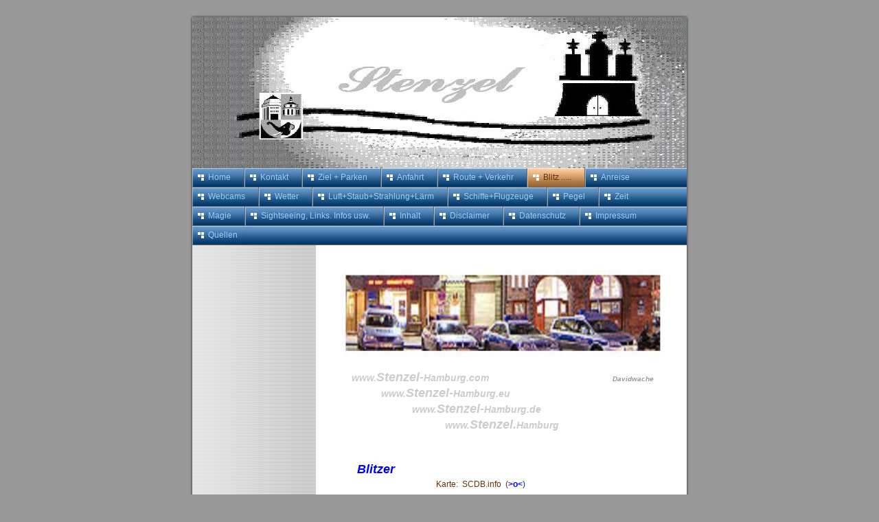

--- FILE ---
content_type: text/html
request_url: https://www.stenzel.hamburg/8.html
body_size: 3482
content:

<!DOCTYPE html
  PUBLIC "-//W3C//DTD HTML 4.01 Transitional//EN" "http://www.w3.org/TR/html4/loose.dtd">
<html><head>
      <meta http-equiv="Content-Type" content="text/html; charset=UTF-8">
   <meta name="author" content="- Axel Stenzel - email@stenzel.hamburg -"><meta name="description" content="stenzel.hamburg, Stenzel Hamburg, https://stenzel.hamburg, Axel Stenzel, email@stenzel.hamburg, Villenresort an Hagenbecks Tierpark, Stenzel-Hamburg.com, Stenzel-Hamburg.eu, Stenzel-Hamburg.de, stenhh"><meta name="keywords" content="Axel Stenzel Hamburg, Stenzel.Hamburg, Stenzel-Hamburg,stenzel.hamburg,stenzelhamburg,stenzel hamburg,Stenzel.Hamburg,sten.hh,Sten.HH,www.stenzel.hamburg,www.villenresort.de,villenresort.de,Stenzel,Axel Stenzel,Axel Stenzel Hamburg,A.Stenzel,Stenzel-Hamburg,A. Stenzel,+49. (0)40. 491 87 99,+1. (0)305. 600 2484,Miami Florida USA,Deutschland,Büsum Deutschland,Fire Inspector / Brandinspektor a.D. A.Stenzel,Villenresort Hagenbecks Tierpark,Villenresort,Villenresort Hagenbeck,Stenzel,Hagenbeck,Hamburg,Stenzel Hamburg,stenzel hamburg,stenzel-hamburg,stenzel-deutschland,stenzel-germany,stenzel-europa,stenzel-europe,Stenzel Germany,Stenzel Hamburg Germany,Hamburg, Germany,Hagenbecks Tierpark,Hagenbeckstrasse,Stellingen,Hamburg-Stellingen, Stenzel, Villenresort An Hagenbecks Tierpark, Stenzel-Hamburg.com, Stenzel-Hamburg.eu,Stenzel-Hamburg.de,stenzel hamburg, stenzel-hamburg.com,stenzel-hamburg.eu,stenzel-hamburg.de, a.stenzel,Feuerwehr Hamburg,Axel Stenzel Brandinspektor a.D.,Atze,sten.hh,sten.com,sten.eu,sten.de,DHH313-JO43XO, Axel R. Stenzel"><title>Blitz ..... - Stenzel.Hamburg - Axel Stenzel - www.stenzel.hamburg (Main Pages)  - Villenresort Hagenbecks Tierpark -</title><link rel="stylesheet" type="text/css" media="all" href="main.css"><link rel="stylesheet" type="text/css" media="all" href="colorschemes/colorscheme1/colorscheme.css"><link rel="stylesheet" type="text/css" media="all" href="style.css"></head><body id="main_body"><div id="container"><div id="header"><div id="logo"></div><div id="text_caption"></div><div id="key_visual">&nbsp;</div></div><div id="main_nav_container"><ul id="main_nav_list"><li><a class="main_nav_item" href="index.html"><span class="main_nav_item_text">Home</span></a></li><li><a class="main_nav_item" href="1.html"><span class="main_nav_item_text">Kontakt</span></a></li><li><a class="main_nav_item" href="16.html"><span class="main_nav_item_text">Ziel + Parken</span></a></li><li><a class="main_nav_item" href="2.html"><span class="main_nav_item_text">Anfahrt</span></a></li><li><a class="main_nav_item" href="6.html"><span class="main_nav_item_text">Route + Verkehr</span></a></li><li><a class="main_nav_active_item" href="8.html"><span class="main_nav_active_item_text">Blitz .....</span></a></li><li><a class="main_nav_item" href="7.html"><span class="main_nav_item_text">Anreise</span></a></li><li><a class="main_nav_item" href="15.html"><span class="main_nav_item_text">Webcams</span></a></li><li><a class="main_nav_item" href="11.html"><span class="main_nav_item_text">Wetter</span></a></li><li><a class="main_nav_item" href="18.html"><span class="main_nav_item_text">Luft+Staub+Strahlung+Lärm</span></a></li><li><a class="main_nav_item" href="13.html"><span class="main_nav_item_text">Schiffe+Flugzeuge</span></a></li><li><a class="main_nav_item" href="12.html"><span class="main_nav_item_text">Pegel</span></a></li><li><a class="main_nav_item" href="14.html"><span class="main_nav_item_text">Zeit</span></a></li><li><a class="main_nav_item" href="9.html"><span class="main_nav_item_text">Magie</span></a></li><li><a class="main_nav_item" href="5.html"><span class="main_nav_item_text">Sightseeing, Links. Infos usw.</span></a></li><li><a class="main_nav_item" href="17.html"><span class="main_nav_item_text">Inhalt</span></a></li><li><a class="main_nav_item" href="3.html"><span class="main_nav_item_text">Disclaimer</span></a></li><li><a class="main_nav_item" href="10.html"><span class="main_nav_item_text">Datenschutz</span></a></li><li><a class="main_nav_item" href="19.html"><span class="main_nav_item_text">Impressum</span></a></li><li><a class="main_nav_item" href="4.html"><span class="main_nav_item_text">Quellen</span></a></li></ul></div><div id="main_container"><div id="left_column_container"><div class="sub_nav_container"></div></div><div id="sub_container2"><div class="content" id="content_container"><p><span style="font-size:18px;font-weight:bold;color:rgb(0,0,255);font-style:italic;"><span style="font-size:18px !important;">&nbsp; </span></span><span style="font-size:18px;"><span style="font-size:18px;"><span style="font-size:18px;"><span style="font-size:18px;"><span style="font-size:18px;"><span style="font-size:18px;"><span style="font-size:18px;"><span style="font-size:18px;"><span style="font-size:18px !important;"><span style="font-weight:bold;color:rgb(204,204,204);font-style:italic;background-color:rgb(255,255,255);"><span style="font-size:14px;">&nbsp; <a href="4.html"><img style="height:126px;width:471px;" border="0" src="resources/4+Davidwache.JPG" width="471" height="126"></a><br></span></span></span></span></span></span></span></span></span></span></span></p><p><span style="font-size:18px;"><span style="font-size:18px;"><span style="font-size:18px;"><span style="font-size:18px;"><span style="font-size:18px;"><span style="font-size:18px;"><span style="font-size:18px;"><span style="font-size:18px;"><span style="font-size:18px !important;"><span style="font-weight:bold;color:rgb(204,204,204);font-style:italic;background-color:rgb(255,255,255);"><span style="font-size:14px;">&nbsp;&nbsp;&nbsp;&nbsp;&nbsp;&nbsp;&nbsp; www.</span>Stenzel-<span style="font-size:14px;"><span style="font-size:14px !important;">Hamburg</span></span><span style="font-size:14px;">.com&nbsp;&nbsp;&nbsp;&nbsp;&nbsp;&nbsp;&nbsp;&nbsp;&nbsp;&nbsp;&nbsp;&nbsp;&nbsp;&nbsp;&nbsp;&nbsp;&nbsp;&nbsp;&nbsp;&nbsp;&nbsp;&nbsp;&nbsp;&nbsp;&nbsp;&nbsp;&nbsp;&nbsp;&nbsp;&nbsp;&nbsp;&nbsp;&nbsp;&nbsp;&nbsp; &nbsp; &nbsp; &nbsp; &nbsp;&nbsp; <font color="#999999"><span style="font-size:10px;">Davidwache</span></font></span></span></span><br style="font-weight:bold;color:rgb(204,204,204);font-style:italic;background-color:rgb(255,255,255);"><span style="font-size:18px !important;color:rgb(204,204,204);font-style:italic;background-color:rgb(255,255,255);">&nbsp;&nbsp; &nbsp; &nbsp;&nbsp;&nbsp;&nbsp; &nbsp; &nbsp;<span style="font-weight:bold;">&nbsp; </span><span style="font-size:14px;font-weight:bold;">www.</span></span><span style="font-size:18px !important;font-weight:bold;color:rgb(204,204,204);font-style:italic;background-color:rgb(255,255,255);">Stenzel</span><span style="font-size:18px !important;color:rgb(204,204,204);font-style:italic;background-color:rgb(255,255,255);"><span style="font-weight:bold;">-<span style="font-size:14px !important;">Hamburg</span></span><span style="font-size:14px;font-weight:bold;">.eu&nbsp;</span><span style="font-weight:bold;">&nbsp;&nbsp;&nbsp; </span>&nbsp;&nbsp; &nbsp; <br>&nbsp;&nbsp;&nbsp;&nbsp;&nbsp;&nbsp; &nbsp;</span><span style="font-size:18px !important;color:rgb(204,204,204);font-style:italic;background-color:rgb(255,255,255);"> &nbsp; &nbsp;&nbsp;&nbsp;&nbsp; &nbsp; &nbsp; &nbsp; &nbsp; <span style="font-size:14px;font-weight:bold;">www.</span></span><span style="font-size:18px !important;font-weight:bold;color:rgb(204,204,204);font-style:italic;background-color:rgb(255,255,255);">Stenzel-<span style="font-size:14px !important;">Hamburg</span><span style="font-size:14px;">.de&nbsp; &nbsp; &nbsp; &nbsp; &nbsp; &nbsp; &nbsp; &nbsp; &nbsp; &nbsp; &nbsp; &nbsp; &nbsp; &nbsp; &nbsp; &nbsp; &nbsp; &nbsp; &nbsp; &nbsp; &nbsp; &nbsp; &nbsp; &nbsp; &nbsp; &nbsp; &nbsp; &nbsp; &nbsp; &nbsp; &nbsp; &nbsp; &nbsp; &nbsp; &nbsp; &nbsp; &nbsp; &nbsp; &nbsp; &nbsp; &nbsp; &nbsp; &nbsp; &nbsp; &nbsp; </span></span></span></span></span></span></span></span></span></span><span style="font-size:18px;"><span style="font-size:18px;"><span style="font-size:18px;"><span style="font-size:18px;"><span style="font-size:18px;"><span style="font-size:18px;"><span style="font-size:18px;"><span style="font-size:18px;"><span style="font-size:18px !important;font-weight:bold;color:rgb(204,204,204);font-style:italic;background-color:rgb(255,255,255);"><span style="font-size:14px;"><span style="font-size:18px;"><span style="font-size:18px;"><span style="font-size:18px;"><span style="font-size:18px;"><span style="font-size:18px;"><span style="font-size:18px;"><span style="font-size:18px;"><span style="font-size:18px;"><span style="font-size:18px !important;color:rgb(204,204,204);font-style:italic;background-color:rgb(255,255,255);"><span style="font-size:14px;font-weight:bold;">www.</span></span><span style="font-size:18px !important;font-weight:bold;color:rgb(204,204,204);font-style:italic;background-color:rgb(255,255,255);">Stenzel.<span style="font-size:14px !important;">Hamburg</span></span></span></span></span></span></span></span></span></span> &nbsp;&nbsp;&nbsp;&nbsp;&nbsp;&nbsp;&nbsp;&nbsp;&nbsp;&nbsp;&nbsp;&nbsp;&nbsp;&nbsp;&nbsp;&nbsp;&nbsp;&nbsp;&nbsp;&nbsp;&nbsp;&nbsp;&nbsp;&nbsp;&nbsp;&nbsp;&nbsp;&nbsp;&nbsp;&nbsp;&nbsp;&nbsp;&nbsp;&nbsp;&nbsp;&nbsp;&nbsp;&nbsp;&nbsp;&nbsp; </span></span></span></span></span></span></span></span></span></span></p><p><span style="font-size:18px;"><span style="font-size:18px;"><span style="font-size:18px;"><span style="font-size:18px;"><span style="font-size:18px;"><span style="font-size:18px;"><span style="font-size:18px;"><span style="font-size:18px;"><span style="font-size:18px !important;font-weight:bold;color:rgb(204,204,204);font-style:italic;background-color:rgb(255,255,255);"><span style="font-size:14px;"><br></span></span></span></span></span></span></span></span></span></span></p><span style="font-size:18px;font-weight:bold;color:rgb(0,0,255);font-style:italic;"><span style="font-size:18px !important;">&nbsp;&nbsp;&nbsp;&nbsp; &nbsp;&nbsp; Blitzer</span></span><span style="font-weight:bold;">&nbsp;&nbsp;&nbsp;&nbsp;&nbsp;&nbsp;&nbsp; <br>&nbsp;&nbsp;&nbsp;&nbsp;&nbsp;&nbsp;&nbsp;</span><strong><font color="#0000ff"><span style="font-size:14px;">&nbsp;&nbsp;</span>&nbsp;&nbsp;</font>&nbsp;&nbsp;&nbsp;&nbsp;&nbsp;&nbsp;&nbsp;&nbsp;&nbsp;&nbsp;&nbsp;</strong><span style="font-weight:bold;">&nbsp; &nbsp; &nbsp; &nbsp; &nbsp; &nbsp; &nbsp; &nbsp; &nbsp; &nbsp; &nbsp; &nbsp; &nbsp; &nbsp; &nbsp;<a href="http://map.scdb.info/speedcameramap/ll/53.594109,9.935117/z/15" target="_blank">Karte:&nbsp; SCDB.info&nbsp; (</a><a href="http://map.scdb.info/speedcameramap/ll/53.591486,9.935846/z/13" target="_blank"><span style="font-weight:bold;color:rgb(0,0,255);">&gt;o&lt;</span></a></span>)<p><a title="Klick = Tempo + Rotlicht" href="http://map.scdb.info/speedcameramap/ll/53.591486,9.935846/z/13" target="_blank"><img style="height:472px;width:500px;" border="0" src="resources/_wsb_500x472_Ziel-Icon+Rotlicht+aktuell+$28jpeg$29.JPG" width="500" height="472"></a><span style="font-size:18px;"><span style="font-size:18px;"><span style="font-size:18px;"><span style="font-size:18px;"><span style="font-size:18px;"><span style="font-size:18px;"><span style="font-size:18px;"><span style="font-size:18px;"><span style="font-size:18px !important;"><span style="font-weight:bold;color:rgb(204,204,204);font-style:italic;background-color:rgb(255,255,255);"><span style="font-size:14px;">&nbsp;&nbsp;&nbsp;&nbsp;&nbsp;&nbsp; <br></span></span></span></span></span></span></span></span></span></span></span></p><p><span style="font-size:18px;"><span style="font-size:18px;"><span style="font-size:18px;"><span style="font-size:18px;"><span style="font-size:18px;"><span style="font-size:18px;"><span style="font-size:18px;"><span style="font-size:18px;"><span style="font-size:18px !important;"><span style="font-weight:bold;color:rgb(204,204,204);font-style:italic;background-color:rgb(255,255,255);"><span style="font-size:14px;">&nbsp; &nbsp; &nbsp; &nbsp; &nbsp; &nbsp; &nbsp; &nbsp; &nbsp; &nbsp; &nbsp; &nbsp; &nbsp; &nbsp; &nbsp; &nbsp; &nbsp; &nbsp; &nbsp; &nbsp; &nbsp;</span></span></span></span></span></span></span></span></span></span></span><strong> </strong><a href="http://www.blitzer.de/#id:489494" target="_blank">Karte:&nbsp; blitzer.de&nbsp; (</a><a href="http://www.blitzer.de/karte#save_map" target="_blank"><span style="font-weight:bold;color:rgb(0,0,255);">&gt;o&lt;</span></a>)</p><p><a title="Klick = www.blitzer.de" href="http://www.blitzer.de/karte#save_map" target="_blank"><img style="height:436px;width:499px;" border="0" src="resources/Geschw.-Blitz-Icon+aktuell+$28jpeg$29.JPG" width="499" height="436"></a><br></p><p><span style="font-size:18px;"><span style="font-size:18px;"><span style="font-size:18px;"><span style="font-size:18px;"><span style="font-size:18px;"><span style="font-size:18px;"><span style="font-size:18px;"><span style="font-size:18px;"><span style="font-size:18px !important;"><span style="font-weight:bold;color:rgb(204,204,204);font-style:italic;background-color:rgb(255,255,255);"><span style="font-size:14px;">&nbsp;&nbsp;&nbsp;&nbsp;&nbsp;&nbsp;&nbsp;&nbsp;&nbsp;&nbsp;&nbsp;&nbsp;&nbsp;&nbsp;&nbsp;&nbsp;&nbsp;&nbsp;&nbsp;&nbsp;&nbsp;&nbsp;&nbsp;&nbsp;&nbsp;&nbsp;&nbsp; <br></span></span></span></span></span></span></span></span></span></span></span></p><p><span style="font-size:18px;"><span style="font-size:18px;"><span style="font-size:18px;"><span style="font-size:18px;"><span style="font-size:18px;"><span style="font-size:18px;"><span style="font-size:18px;"><span style="font-size:18px;"><span style="font-size:18px !important;"><span style="font-weight:bold;color:rgb(204,204,204);font-style:italic;background-color:rgb(255,255,255);"><span style="font-size:14px;">&nbsp;&nbsp; &nbsp; &nbsp;&nbsp; </span></span><span style="font-weight:bold;color:rgb(0,0,0);background-color:rgb(255,255,255);"><span style="font-size:14px;">"Autoknast"&nbsp; </span></span><span style="color:rgb(0,0,0);background-color:rgb(255,255,255);"><span style="font-size:14px;">Kfz-Verwahrstelle (<a title="Klick = Link Autoknast HH" href="http://hamburg.offenesamt.de/verwahrstelle-fuer-abgeschleppte-fahrzeuge/" target="_blank"><span style="font-weight:bold;color:rgb(0,0,255);">&gt;o&lt;</span></a>)&nbsp; &nbsp; &nbsp; &nbsp; &nbsp; &nbsp; &nbsp; &nbsp; &nbsp; &nbsp; <b>Davidwache</b> (</span></span></span></span></span></span></span></span></span></span></span><span style="font-size:18px;"><span style="font-size:18px;"><span style="font-size:18px;"><span style="font-size:18px;"><span style="font-size:18px;"><span style="font-size:18px;"><span style="font-size:18px;"><span style="font-size:18px;"><span style="font-size:18px !important;"><span style="color:rgb(0,0,0);background-color:rgb(255,255,255);"><span style="font-size:14px;"><a href="http://www.davidwache-hamburg.de/" target="_blank"><span style="font-weight:bold;color:rgb(0,0,255);">&gt;o&lt;</span></a></span></span></span></span></span></span></span></span></span></span></span>)<span style="font-weight:bold;color:rgb(204,204,204);font-style:italic;background-color:rgb(255,255,255);"><span style="font-size:14px;"><br></span></span></p><p><span style="font-size:18px;"><span style="font-size:18px;"><span style="font-size:18px;"><span style="font-size:18px;"><span style="font-size:18px;"><span style="font-size:18px;"><span style="font-size:18px;"><span style="font-size:18px;"><span style="font-size:18px !important;"><span style="font-weight:bold;color:rgb(204,204,204);font-style:italic;background-color:rgb(255,255,255);"><span style="font-size:14px;">&nbsp; &nbsp; &nbsp; &nbsp; &nbsp; &nbsp; &nbsp; &nbsp; &nbsp; &nbsp; &nbsp; &nbsp; &nbsp; </span></span></span></span></span></span></span></span></span></span></span><span style="font-size:18px;"><span style="font-size:18px;"><span style="font-size:18px;"><span style="font-size:18px;"><span style="font-size:18px;"><span style="font-size:18px;"><span style="font-size:18px;"><span style="font-size:18px;"><span style="font-size:18px !important;"><span style="font-weight:bold;color:rgb(204,204,204);font-style:italic;background-color:rgb(255,255,255);"><span style="font-size:14px;"><span style="font-size:18px;"><span style="font-size:18px;"><span style="font-size:18px;"><span style="font-size:18px;"><span style="font-size:18px;"><span style="font-size:18px;"><span style="font-size:18px;"><span style="font-size:18px;"><span style="font-size:18px !important;"><span style="font-weight:bold;color:rgb(204,204,204);font-style:italic;background-color:rgb(255,255,255);"><span style="font-size:14px;"><span style="font-size:18px;"><span style="font-size:18px;"><span style="font-size:18px;"><span style="font-size:18px;"><span style="font-size:18px;"><span style="font-size:18px;"><span style="font-size:18px;"><span style="font-size:18px;"><span style="font-size:18px !important;"><i><b><span style="font-size:14px;">www.</span>Stenzel<span style="font-size:14px;">.Hamburg</span></b></i><span style="font-weight:bold;font-style:italic;background-color:rgb(255,255,255);"><span style="font-size:14px;">&nbsp;&nbsp;&nbsp;&nbsp;&nbsp;&nbsp;&nbsp;&nbsp;&nbsp;&nbsp;&nbsp;&nbsp;&nbsp;&nbsp;&nbsp;&nbsp;&nbsp;&nbsp;&nbsp;&nbsp;&nbsp;&nbsp;&nbsp;&nbsp;&nbsp;&nbsp;&nbsp;&nbsp;&nbsp;&nbsp;&nbsp;&nbsp;&nbsp; &nbsp; &nbsp;&nbsp;&nbsp;&nbsp;&nbsp;&nbsp;&nbsp;&nbsp;&nbsp;&nbsp;&nbsp;&nbsp;&nbsp;&nbsp;&nbsp;&nbsp;&nbsp;&nbsp;&nbsp;&nbsp;&nbsp;&nbsp;&nbsp;&nbsp;&nbsp;&nbsp;&nbsp;&nbsp;&nbsp;&nbsp;&nbsp;&nbsp;&nbsp;&nbsp;&nbsp;&nbsp;&nbsp; www.</span>Stenzel-<span style="font-size:14px;"><span style="font-size:14px !important;">Hamburg</span></span><span style="font-size:14px;">.de</span></span></span><br style="font-weight:bold;font-style:italic;background-color:rgb(255,255,255);"><span style="font-size:18px !important;font-style:italic;background-color:rgb(255,255,255);">&nbsp; &nbsp; &nbsp;&nbsp; &nbsp; &nbsp; &nbsp;&nbsp;&nbsp; &nbsp;<span style="font-weight:bold;"> &nbsp; &nbsp; &nbsp; &nbsp; &nbsp; &nbsp; &nbsp; &nbsp;&nbsp; &nbsp;&nbsp; </span></span></span></span></span></span></span></span></span></span><font color="#999999"><font color="#cccccc"><span style="font-size:18px;"><span style="font-size:18px;"><span style="font-size:18px;"><span style="font-size:18px;"><span style="font-size:18px;"><span style="font-size:18px;"><span style="font-size:18px;"><span style="font-size:18px;"><span style="font-size:18px !important;font-style:italic;background-color:rgb(255,255,255);"><span style="font-weight:bold;"><span style="font-size:18px;"><span style="font-size:18px;"><span style="font-size:18px;"><span style="font-size:18px;"><span style="font-size:18px;"><span style="font-size:18px;"><span style="font-size:18px;"><span style="font-size:18px;"><span style="font-size:18px !important;font-style:italic;background-color:rgb(255,255,255);"><span style="font-size:14px;font-weight:bold;">www.</span></span><span style="font-size:18px !important;font-weight:bold;font-style:italic;background-color:rgb(255,255,255);">Stenzel</span><span style="font-size:18px !important;font-style:italic;background-color:rgb(255,255,255);"><span style="font-weight:bold;">-<span style="font-size:14px !important;">Hamburg</span></span><span style="font-size:14px;font-weight:bold;">.eu</span></span></span></span></span></span></span></span></span></span>&nbsp;&nbsp;&nbsp;&nbsp;</span>&nbsp;&nbsp;&nbsp;&nbsp;&nbsp;&nbsp;&nbsp;&nbsp;&nbsp;&nbsp; </span><br style="font-weight:bold;font-style:italic;background-color:rgb(255,255,255);"><span style="font-size:18px !important;font-style:italic;background-color:rgb(255,255,255);">&nbsp; &nbsp; &nbsp;&nbsp;&nbsp;&nbsp; &nbsp; &nbsp; &nbsp; &nbsp;&nbsp;&nbsp;&nbsp; &nbsp;&nbsp;<span style="font-weight:bold;">&nbsp;&nbsp;&nbsp;&nbsp;&nbsp;&nbsp;&nbsp;&nbsp;&nbsp;&nbsp;&nbsp;&nbsp;&nbsp;&nbsp;&nbsp;&nbsp;&nbsp;&nbsp;&nbsp;&nbsp;&nbsp;&nbsp;&nbsp; </span></span></span></span></span></span></span></span></span></span><span style="font-size:18px;"><span style="font-size:18px;"><span style="font-size:18px;"><span style="font-size:18px;"><span style="font-size:18px;"><span style="font-size:18px;"><span style="font-size:18px;"><span style="font-size:18px;"><span style="font-size:18px !important;"><span style="font-weight:bold;font-style:italic;background-color:rgb(255,255,255);"><span style="font-size:14px;">www.</span>Stenzel-<span style="font-size:14px;"><span style="font-size:14px !important;">Hamburg</span></span><span style="font-size:14px;">.com</span></span></span></span></span></span></span></span></span></span></span></font></font></span></span></span></span></span></span></span></span></span></span></span> &nbsp;&nbsp;&nbsp;&nbsp;&nbsp;&nbsp;&nbsp;&nbsp;&nbsp;&nbsp;&nbsp;&nbsp;&nbsp;&nbsp;&nbsp;&nbsp;&nbsp;&nbsp;&nbsp;&nbsp;&nbsp;&nbsp;&nbsp;&nbsp;&nbsp;&nbsp;</span></span></span><span style="font-size:18px !important;color:rgb(204,204,204);font-style:italic;background-color:rgb(255,255,255);">&nbsp;&nbsp; &nbsp;&nbsp;&nbsp;&nbsp;&nbsp; &nbsp; &nbsp;<span style="font-weight:bold;">&nbsp; &nbsp; &nbsp; &nbsp; &nbsp; &nbsp; &nbsp; &nbsp; &nbsp; &nbsp; &nbsp; &nbsp; &nbsp; &nbsp; &nbsp;&nbsp; </span></span><span style="font-size:18px !important;color:rgb(204,204,204);font-style:italic;background-color:rgb(255,255,255);"><span style="font-size:14px;font-weight:bold;">&nbsp;</span><span style="font-weight:bold;">&nbsp;&nbsp;&nbsp; </span>&nbsp;&nbsp; &nbsp; <br><a href="1.html">&nbsp;&nbsp; &nbsp; &nbsp; &nbsp; &nbsp; &nbsp; &nbsp; &nbsp;&nbsp; </a></span></span></span></span></span></span></span></span></span><a href="19.html"><span style="font-size:10px !important;">home</span> (</a><a href="index.html"><span style="font-weight:bold;color:rgb(0,0,255);">&gt;o&lt;</span></a>)<span style="font-size:18px;"><span style="font-size:18px;"><span style="font-size:18px;"><span style="font-size:18px;"><span style="font-size:18px;"><span style="font-size:18px;"><span style="font-size:18px;"><span style="font-size:18px;"><span style="font-size:18px !important;color:rgb(204,204,204);font-style:italic;background-color:rgb(255,255,255);">&nbsp; &nbsp; &nbsp; &nbsp; &nbsp;&nbsp; &nbsp; &nbsp; &nbsp; &nbsp;&nbsp; &nbsp; &nbsp; &nbsp; &nbsp;&nbsp; &nbsp; &nbsp;&nbsp;&nbsp;&nbsp;&nbsp; </span></span></span></span></span></span></span></span></span></p><p><span style="font-size:18px;"><span style="font-size:18px;"><span style="font-size:18px;"><span style="font-size:18px;"><span style="font-size:18px;"><span style="font-size:18px;"><span style="font-size:18px;"><span style="font-size:18px;"><span style="font-size:18px !important;font-weight:bold;color:rgb(204,204,204);font-style:italic;background-color:rgb(255,255,255);"><span style="font-size:14px;">&nbsp; </span></span></span></span></span></span></span></span></span></span><a href="6.html"><span style="font-weight:bold;color:rgb(0,0,255);"><font color="#333333"><span style="font-size:24px;">&lt;</span></font>-</span></a><span style="font-size:18px;"><span style="font-size:18px;"><span style="font-size:18px;"><span style="font-size:18px;"><span style="font-size:18px;"><span style="font-size:18px;"><span style="font-size:18px;"><span style="font-size:18px;"><span style="font-size:18px !important;color:rgb(0,0,0);background-color:rgb(255,255,255);"><span style="font-size:14px;"><span style="font-size:10px;">&nbsp; <a href="6.html"><span style="font-size:12px !important;">route+traffic</span></a> <font color="#0000ff">-click-</font> <span style="font-size:12px !important;">j</span></span></span></span></span></span></span></span></span></span></span></span><a href="7.html"><span style="font-size:10px;"><span style="font-size:12px;">ourney</span></span></a> <a href="7.html"><span style="font-weight:bold;color:rgb(0,0,255);">-<font color="#333333"><span style="font-size:24px;">&gt;</span></font></span></a></p><p><a href="7.html"><span style="font-weight:bold;color:rgb(0,0,255);">&nbsp;&nbsp;&nbsp;&nbsp;&nbsp;&nbsp;&nbsp;&nbsp;&nbsp;&nbsp;&nbsp;&nbsp;&nbsp;&nbsp;&nbsp;&nbsp;&nbsp;&nbsp;&nbsp;&nbsp;&nbsp;&nbsp;&nbsp;&nbsp;&nbsp;&nbsp;&nbsp;&nbsp;&nbsp;&nbsp;&nbsp;&nbsp;&nbsp;&nbsp;&nbsp;&nbsp;&nbsp;&nbsp;&nbsp;&nbsp;&nbsp;&nbsp;&nbsp;&nbsp;&nbsp;&nbsp;&nbsp;&nbsp;&nbsp;&nbsp;&nbsp; </span><span style="font-weight:bold;color:rgb(0,0,255);"><span style="font-size:10px;">Klick Icon = Link</span>&nbsp;&nbsp;&nbsp;&nbsp;&nbsp;&nbsp;&nbsp; &nbsp; &nbsp; &nbsp;&nbsp;&nbsp;&nbsp;&nbsp;&nbsp;&nbsp;&nbsp;&nbsp;&nbsp; &nbsp; &nbsp; </span></a><a title="HP Start" href="http://www.stenzel.hamburg/"><font color="#663300"><span style="font-size:9px;">Restart&nbsp; <img border="0" src="resources/_wsb_45x25_Icon+Restart.PNG" width="45" height="25"></span></font></a><br></p></div></div></div><div id="footer"><div id="footer_text">. . . . . . . . www.Stenzel.Hamburg . . . . . . . . . . Villenresort an Hagenbecks Tierpark . . . . . . . . www.Stenzel.Hamburg . . . . . . . . . .</div></div></div><div id="extra_div1"><span></span></div><div id="extra_div2"><span></span></div><div id="extra_div3"><span></span></div><div id="extra_div4"><span></span></div><div id="extra_div5"><span></span></div><div id="extra_div6"><span></span></div><div id="extra_div7"><span></span></div><div id="extra_div8"><span></span></div><div id="extra_div9"><span></span></div><div id="extra_div10"><span></span></div><div id="extra_div11"><span></span></div><div id="extra_div12"><span></span></div><!-- wfxbuild / 1.0 / layout2-1 / 2025-11-22 11:18:10 UTC--></body></html>

--- FILE ---
content_type: text/css
request_url: https://www.stenzel.hamburg/main.css
body_size: 5370
content:
/*----------------------------------------------------------------------------
	main.css

	this css-file contains all definitions, that are independend from the
	colorschemes.

	(c) Schlund + Partner AG


	----------------------------------------------------------------------
	Modified and extended by Barti Bartman for the Sports-Template

	This CSS-File uses the original "Tanteks Box Modell Hack"
	http://www.tantek.com/CSS/Examples/boxmodelhack.html

	NOTE:
	Older W3C CSS validators return errors when the voice-family property
	is used in a 'screen' style sheet. This is an error in the W3C CSS
	validator itself. The validator should report a warning, not an error,
	when properties which are unsupported by a particular medium are used,
	and this has been reported to the W3C:

 ----------------------------------------------------------------------------*/


/*----------------------------------------------------------------------------
 styles for specific classes and ids
----------------------------------------------------------------------------*/


/*-- global container ------------------------------------------------------*/

#container {
	position: relative;
	padding: 0;
	margin: 0 auto;
	text-align: left;
	width: 730px;
}

/*-- main container: contains all between header and footer ----------------*/

#main_container {
	padding: 0;
	margin: 20px 20px 20px 5px;
}

/*--- the main container is devided in sub containers ----------------------*/

#sub_container2 {
	position: relative;
	float: right;
	margin: 25px 0px 20px 0;	
	padding: 0;
	width: 505px;
}

#content_container {
	clear: both;
	overflow: hidden;
	line-height: 1.3;
	margin: 0;
	padding: 0;
	width: 500px;
}

#left_column_container {
	margin: 0;
	padding: 0;
	float: left;
	width: 180px;
}

/*--- header ---------------------------------------------------------------*/

#header	{
	position: relative;
	padding: 0;
	margin: 0;
	width: 730px;
	height: 220px;
	top: 0;
	left: 0;
}

/*--- key visual -----------------------------------------------------------*/

#key_visual {
	z-index: 1;
	position: absolute;
	top: 25px;
	left: 5px;
	width: 720px;
	height: 220px;
}

/*--- logo -----------------------------------------------------------------*/

#logo {
	z-index: 2;
	width: 215px;
	height: 40px;
	position: relative;
	top: 35px;
	left: 5px;
}

/*--- caption (as text or background image) --------------------------------*/

#text_caption {
	position: relative;
	z-index: 2;
	top: -10px;
	left: 235px;
	width: 490px;
}

/*--- main navigation ------------------------------------------------------*/

#main_nav_container {
	z-index: 1;
	position: relative;
	top: 0;
	left: 4px;
	float: left;
	width: 721px;
	padding: 0;
	margin: 25px 0 0 0;
	overflow: hidden;
}

#main_nav_list {
	float: left;
	position: relative;
	margin: 0;
	padding: 0;
	top: 0;
	left: 0;
	list-style-type: none;
}

#main_nav_list li {
	height: 28px;
	float: left;
	margin: 0;
	padding: 0;
}

/*--- main navigation items ------------------------------------------------*/

#main_nav_list a {
	background: transparent;
	margin: 0;
	padding: 2px 19px 0 24px;
	display: block;
	float: left;
	height: 28px;
	line-height: 22px;
	text-align: left;
	overflow: hidden;
	voice-family: "\"}\"";
	voice-family: inherit;
	height: 26px;
}

html>body #main_nav_list a {
	height: 26px;
}

#main_nav_list a.main_nav_item:hover {
	background: transparent;
}

/*--- container for the subnavigation --------------------------------------*/

.sub_nav_container {
	clear: both;
	margin: 0;
	padding: 0;
}

/*--- subnavigation --------------------------------------------------------*/

.sub_nav_list {
	border: 0;
	margin: 0;
	padding: 0;
	list-style-type: none;
}

.sub_nav_list li {
	margin: 0;
	padding: 0;
}

/*--- subnavigation items --------------------------------------------------*/

.sub_nav_list a {
	text-align: left;
	line-height: 28px;
	height: 28px;
	overflow: hidden;
	width: 160px;
	padding: 0 0 0 20px;
	display: block;
}

/*--- content --------------------------------------------------------------*/

#content_container table {
	border-style: dotted;
	border-width: 1px;
	border-spacing: 0;
}

/*--- footer ---------------------------------------------------------------*/

#footer {
	margin: 0;
	padding: 0;
	width: 730px;
	height: 65px;
	clear: both;
}

#footer_text {
	padding: 10px 0 0 0;
	margin: 0 30px 0 30px;
	text-align: center;
}



/*----------------------------------------------------------------------------
  default-styles for html-elements
----------------------------------------------------------------------------*/

/*--- body -----------------------------------------------------------------*/

body#main_body {
	margin: 0;
	padding: 0;
	text-align: center;
}

/*--- paragraph ------------------------------------------------------------*/

#content_container p {
	line-height: 1.3;
}

/*--- forms ----------------------------------------------------------------*/

fieldset {
	padding: 15px;
	border-style: solid;
	border-width: 1px;
}

input {
	border-style: solid;
	border-width: 1px;
}

textarea {
	border-style: solid;
	border-width: 1px;
}

/*--------------------------------------------------------------------------*/
